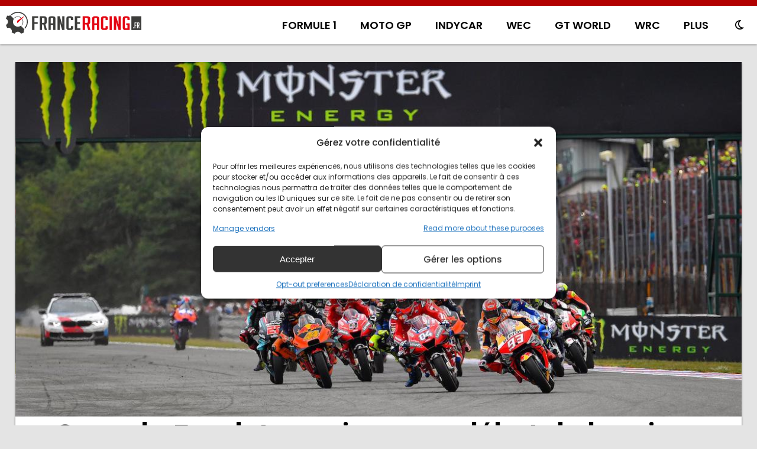

--- FILE ---
content_type: text/html; charset=utf-8
request_url: https://www.google.com/recaptcha/api2/aframe
body_size: 266
content:
<!DOCTYPE HTML><html><head><meta http-equiv="content-type" content="text/html; charset=UTF-8"></head><body><script nonce="SErnSuSe4S-Z8GNoPqV_2g">/** Anti-fraud and anti-abuse applications only. See google.com/recaptcha */ try{var clients={'sodar':'https://pagead2.googlesyndication.com/pagead/sodar?'};window.addEventListener("message",function(a){try{if(a.source===window.parent){var b=JSON.parse(a.data);var c=clients[b['id']];if(c){var d=document.createElement('img');d.src=c+b['params']+'&rc='+(localStorage.getItem("rc::a")?sessionStorage.getItem("rc::b"):"");window.document.body.appendChild(d);sessionStorage.setItem("rc::e",parseInt(sessionStorage.getItem("rc::e")||0)+1);localStorage.setItem("rc::h",'1768757177623');}}}catch(b){}});window.parent.postMessage("_grecaptcha_ready", "*");}catch(b){}</script></body></html>